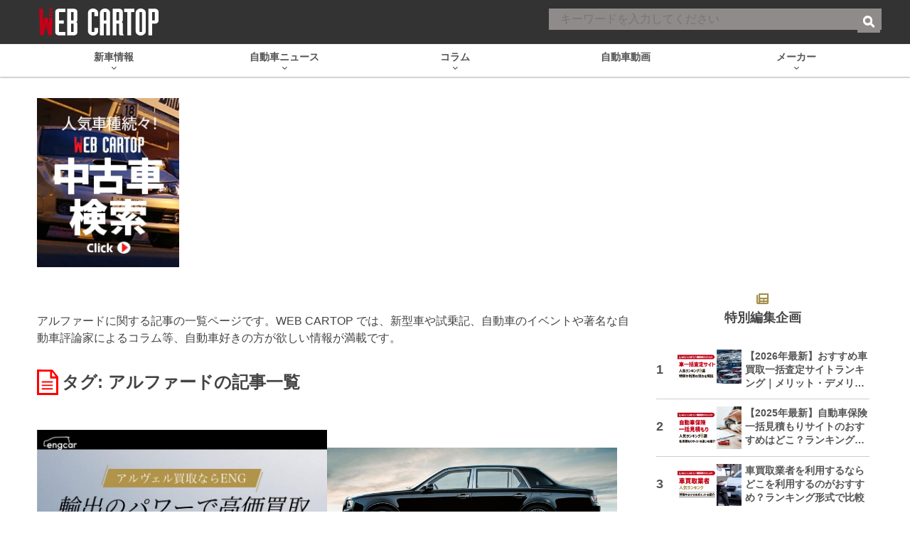

--- FILE ---
content_type: text/html; charset=utf-8
request_url: https://www.google.com/recaptcha/api2/aframe
body_size: 182
content:
<!DOCTYPE HTML><html><head><meta http-equiv="content-type" content="text/html; charset=UTF-8"></head><body><script nonce="bULdVC08p0CFAR1pkmh7oA">/** Anti-fraud and anti-abuse applications only. See google.com/recaptcha */ try{var clients={'sodar':'https://pagead2.googlesyndication.com/pagead/sodar?'};window.addEventListener("message",function(a){try{if(a.source===window.parent){var b=JSON.parse(a.data);var c=clients[b['id']];if(c){var d=document.createElement('img');d.src=c+b['params']+'&rc='+(localStorage.getItem("rc::a")?sessionStorage.getItem("rc::b"):"");window.document.body.appendChild(d);sessionStorage.setItem("rc::e",parseInt(sessionStorage.getItem("rc::e")||0)+1);localStorage.setItem("rc::h",'1769142872363');}}}catch(b){}});window.parent.postMessage("_grecaptcha_ready", "*");}catch(b){}</script></body></html>

--- FILE ---
content_type: application/javascript; charset=utf-8
request_url: https://fundingchoicesmessages.google.com/f/AGSKWxU6VJhwmNOMohH4m_HbqombYKAOxmYdFdzTqZjQyK6KQGSYlxXE7YQZhRt-SA_0VeH4s2db1w0AzYwMF3_aMGrpzPgcpQIQ_LzNxo3xeCFrahOLOplc0uSqaAIiz4y3Ywup0U8Tbw==?fccs=W251bGwsbnVsbCxudWxsLG51bGwsbnVsbCxudWxsLFsxNzY5MTQyODc1LDcxNDAwMDAwMF0sbnVsbCxudWxsLG51bGwsW251bGwsWzcsMTksOSw2LDEzXSxudWxsLDIsbnVsbCwiZW4iLG51bGwsbnVsbCxudWxsLG51bGwsbnVsbCwzXSwiaHR0cHM6Ly93d3cud2ViY2FydG9wLmpwL3RhZy8lRTMlODIlQTIlRTMlODMlQUIlRTMlODMlOTUlRTMlODIlQTElRTMlODMlQkMlRTMlODMlODkvIixudWxsLFtbOCwiazYxUEJqbWs2TzAiXSxbOSwiZW4tVVMiXSxbMTksIjIiXSxbMTcsIlswXSJdLFsyNCwiIl0sWzI5LCJmYWxzZSJdXV0
body_size: 254
content:
if (typeof __googlefc.fcKernelManager.run === 'function') {"use strict";this.default_ContributorServingResponseClientJs=this.default_ContributorServingResponseClientJs||{};(function(_){var window=this;
try{
var qp=function(a){this.A=_.t(a)};_.u(qp,_.J);var rp=function(a){this.A=_.t(a)};_.u(rp,_.J);rp.prototype.getWhitelistStatus=function(){return _.F(this,2)};var sp=function(a){this.A=_.t(a)};_.u(sp,_.J);var tp=_.ed(sp),up=function(a,b,c){this.B=a;this.j=_.A(b,qp,1);this.l=_.A(b,_.Pk,3);this.F=_.A(b,rp,4);a=this.B.location.hostname;this.D=_.Fg(this.j,2)&&_.O(this.j,2)!==""?_.O(this.j,2):a;a=new _.Qg(_.Qk(this.l));this.C=new _.dh(_.q.document,this.D,a);this.console=null;this.o=new _.mp(this.B,c,a)};
up.prototype.run=function(){if(_.O(this.j,3)){var a=this.C,b=_.O(this.j,3),c=_.fh(a),d=new _.Wg;b=_.hg(d,1,b);c=_.C(c,1,b);_.jh(a,c)}else _.gh(this.C,"FCNEC");_.op(this.o,_.A(this.l,_.De,1),this.l.getDefaultConsentRevocationText(),this.l.getDefaultConsentRevocationCloseText(),this.l.getDefaultConsentRevocationAttestationText(),this.D);_.pp(this.o,_.F(this.F,1),this.F.getWhitelistStatus());var e;a=(e=this.B.googlefc)==null?void 0:e.__executeManualDeployment;a!==void 0&&typeof a==="function"&&_.To(this.o.G,
"manualDeploymentApi")};var vp=function(){};vp.prototype.run=function(a,b,c){var d;return _.v(function(e){d=tp(b);(new up(a,d,c)).run();return e.return({})})};_.Tk(7,new vp);
}catch(e){_._DumpException(e)}
}).call(this,this.default_ContributorServingResponseClientJs);
// Google Inc.

//# sourceURL=/_/mss/boq-content-ads-contributor/_/js/k=boq-content-ads-contributor.ContributorServingResponseClientJs.en_US.k61PBjmk6O0.es5.O/d=1/exm=ad_blocking_detection_executable,kernel_loader,loader_js_executable,monetization_cookie_state_migration_initialization_executable,web_iab_tcf_v2_signal_executable,web_monetization_wall_executable/ed=1/rs=AJlcJMztj-kAdg6DB63MlSG3pP52LjSptg/m=cookie_refresh_executable
__googlefc.fcKernelManager.run('\x5b\x5b\x5b7,\x22\x5b\x5bnull,\\\x22webcartop.jp\\\x22,\\\x22AKsRol-wWrmz4-rAG3sGdTiC5xGcn3aBIDOf5-hBY93GxW1rpCZy_q5R5vF4MkiMs6hhMR0GPOi_YIjtQItlYjtUGWi6FkxWuIcZYQsO9EX3Z7CQU-IX6xdL4lE1FgAPXFRr3KKi07dqrM0bDWxVqfLQXvCn90s5oQ\\\\u003d\\\\u003d\\\x22\x5d,null,\x5b\x5bnull,null,null,\\\x22https:\/\/fundingchoicesmessages.google.com\/f\/AGSKWxXTx_FlrXhI55gZsNxSmTEkeT0U_rIrU00vJ3bcYPD7XAgFIR2fXD4iexCw9Ak6Ick2mo5PlO1N-fHYXpTbBsZ30gSLdLdCyOwqSyVoSPU8ktc6NmPhc12FTb0JCo3_m4xNBZlgEA\\\\u003d\\\\u003d\\\x22\x5d,null,null,\x5bnull,null,null,\\\x22https:\/\/fundingchoicesmessages.google.com\/el\/AGSKWxU_sK5V6ArUlum3wizfSYGkxqVmbAnVeytyenE0MiXI9QzcX2-O-usXNcM9eY342bKeQnWNBuBYjzfvMQiLzQpOuboqB87t8gBn_dvvbYZlzJs79hqK1YnInp_P0pHf8TaIT9jcvw\\\\u003d\\\\u003d\\\x22\x5d,null,\x5bnull,\x5b7,19,9,6,13\x5d,null,2,null,\\\x22en\\\x22,null,null,null,null,null,3\x5d,null,\\\x22Privacy and cookie settings\\\x22,\\\x22Close\\\x22,null,null,null,\\\x22Managed by Google. Complies with IAB TCF. CMP ID: 300\\\x22\x5d,\x5b2,1\x5d\x5d\x22\x5d\x5d,\x5bnull,null,null,\x22https:\/\/fundingchoicesmessages.google.com\/f\/AGSKWxWgCZfbvHfb5IDAS_bmmin9zUPNTPKICRIJit7-fyGxbxsZIC_JuTZgFi3SYJcMlDv05VKds-g_kWv1CGZCoygIZHFatwPh3AVVgVyPHYFcdqhHeM56h0gL1RbXYMX4mVcpNk-jSQ\\u003d\\u003d\x22\x5d\x5d');}

--- FILE ---
content_type: application/javascript; charset=utf-8
request_url: https://fundingchoicesmessages.google.com/f/AGSKWxWfHPXRXsm4hW3uTF1gvIv7zFM5n52nc7bZr3zcabpXSDj6gdx6jMctQX1He1nKURxsTGY80y_0P6U5GdLZdFeOXd2EN_YcjHl6A-lU-LYqVWrpePVZ4dM4TQmyO256juJaeePkqP8eoN-sToYhHb-ow4NLTtrN5n4duF4yEiYNSTsot0F29iUnrZ__/_/adunits./expandy-ads./slider_ad./special_ad./ad/leaderboard.
body_size: -1289
content:
window['97781ca4-8dd8-4af9-a69a-5bc9f75f8b1e'] = true;

--- FILE ---
content_type: text/javascript; charset=UTF-8
request_url: https://click.speee-ad.jp/v1/recwid?url=https%3A%2F%2Fwww.webcartop.jp%2Ftag%2F%25E3%2582%25A2%25E3%2583%25AB%25E3%2583%2595%25E3%2582%25A1%25E3%2583%25BC%25E3%2583%2589%2F&ft=1&placement_id=9884&placement_code=rank-4-webcartop_pc&v=4.3.0&device=1&os=2&ref=&cb_name=uzWidgetCallback0&sess_id=381a6a12-f0b2-705c-e3bc-cce3d17644be&ext=&cb=1769142868234
body_size: 117
content:
uzWidgetCallback0({"uuid":"ed4cf847-5f86-4ef8-a514-05c18e86dd67","opt_out":false})
